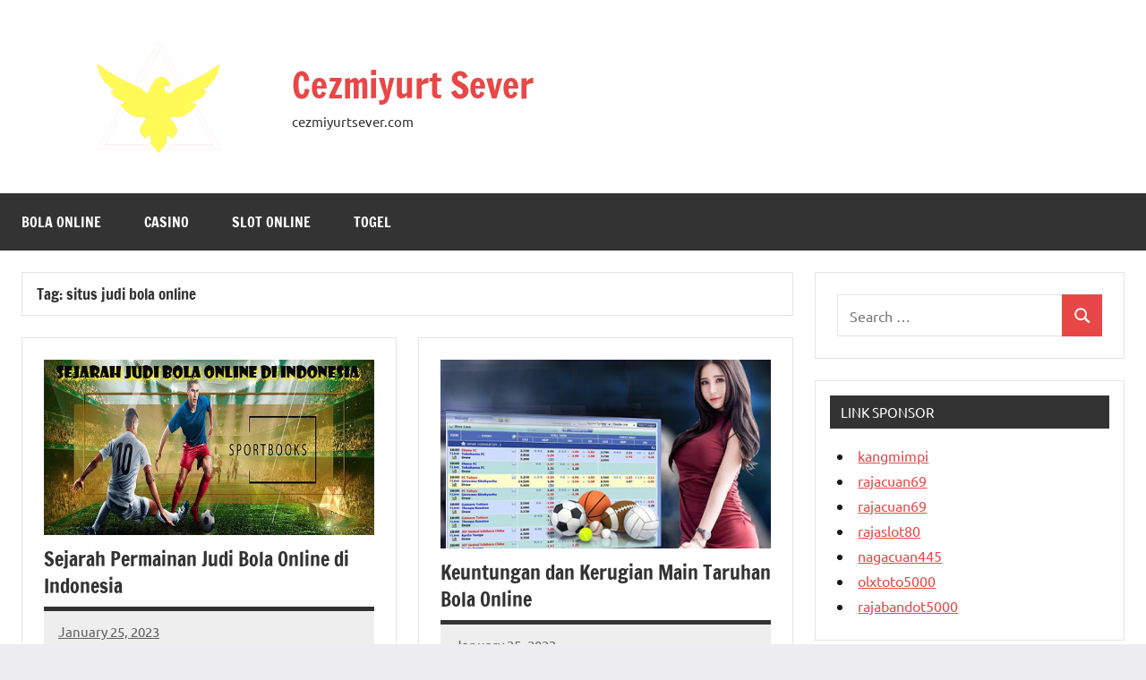

--- FILE ---
content_type: text/html; charset=UTF-8
request_url: https://www.cezmiyurtsever.com/tag/situs-judi-bola-online/
body_size: 11985
content:
<!DOCTYPE html>
<html lang="en-US">

<head>
<meta charset="UTF-8">
<meta name="viewport" content="width=device-width, initial-scale=1">
<link rel="profile" href="https://gmpg.org/xfn/11">

<meta name='robots' content='index, follow, max-image-preview:large, max-snippet:-1, max-video-preview:-1' />

	<!-- This site is optimized with the Yoast SEO plugin v26.6 - https://yoast.com/wordpress/plugins/seo/ -->
	<title>situs judi bola online Archives - Cezmiyurt Sever</title>
	<link rel="canonical" href="https://www.cezmiyurtsever.com/tag/situs-judi-bola-online/" />
	<meta property="og:locale" content="en_US" />
	<meta property="og:type" content="article" />
	<meta property="og:title" content="situs judi bola online Archives - Cezmiyurt Sever" />
	<meta property="og:url" content="https://www.cezmiyurtsever.com/tag/situs-judi-bola-online/" />
	<meta property="og:site_name" content="Cezmiyurt Sever" />
	<meta name="twitter:card" content="summary_large_image" />
	<script type="application/ld+json" class="yoast-schema-graph">{"@context":"https://schema.org","@graph":[{"@type":"CollectionPage","@id":"https://www.cezmiyurtsever.com/tag/situs-judi-bola-online/","url":"https://www.cezmiyurtsever.com/tag/situs-judi-bola-online/","name":"situs judi bola online Archives - Cezmiyurt Sever","isPartOf":{"@id":"https://www.cezmiyurtsever.com/#website"},"primaryImageOfPage":{"@id":"https://www.cezmiyurtsever.com/tag/situs-judi-bola-online/#primaryimage"},"image":{"@id":"https://www.cezmiyurtsever.com/tag/situs-judi-bola-online/#primaryimage"},"thumbnailUrl":"https://www.cezmiyurtsever.com/wp-content/uploads/2023/01/6ecc5f400574a232ee5ad9aa56b54e39.jpg","breadcrumb":{"@id":"https://www.cezmiyurtsever.com/tag/situs-judi-bola-online/#breadcrumb"},"inLanguage":"en-US"},{"@type":"ImageObject","inLanguage":"en-US","@id":"https://www.cezmiyurtsever.com/tag/situs-judi-bola-online/#primaryimage","url":"https://www.cezmiyurtsever.com/wp-content/uploads/2023/01/6ecc5f400574a232ee5ad9aa56b54e39.jpg","contentUrl":"https://www.cezmiyurtsever.com/wp-content/uploads/2023/01/6ecc5f400574a232ee5ad9aa56b54e39.jpg","width":640,"height":340,"caption":"judi bola online"},{"@type":"BreadcrumbList","@id":"https://www.cezmiyurtsever.com/tag/situs-judi-bola-online/#breadcrumb","itemListElement":[{"@type":"ListItem","position":1,"name":"Home","item":"https://www.cezmiyurtsever.com/"},{"@type":"ListItem","position":2,"name":"situs judi bola online"}]},{"@type":"WebSite","@id":"https://www.cezmiyurtsever.com/#website","url":"https://www.cezmiyurtsever.com/","name":"Cezmiyurt Sever","description":"cezmiyurtsever.com","publisher":{"@id":"https://www.cezmiyurtsever.com/#organization"},"potentialAction":[{"@type":"SearchAction","target":{"@type":"EntryPoint","urlTemplate":"https://www.cezmiyurtsever.com/?s={search_term_string}"},"query-input":{"@type":"PropertyValueSpecification","valueRequired":true,"valueName":"search_term_string"}}],"inLanguage":"en-US"},{"@type":"Organization","@id":"https://www.cezmiyurtsever.com/#organization","name":"Cezmiyurt Sever","url":"https://www.cezmiyurtsever.com/","logo":{"@type":"ImageObject","inLanguage":"en-US","@id":"https://www.cezmiyurtsever.com/#/schema/logo/image/","url":"https://www.cezmiyurtsever.com/wp-content/uploads/2023/07/cropped-capaninna.png","contentUrl":"https://www.cezmiyurtsever.com/wp-content/uploads/2023/07/cropped-capaninna.png","width":516,"height":271,"caption":"Cezmiyurt Sever"},"image":{"@id":"https://www.cezmiyurtsever.com/#/schema/logo/image/"}}]}</script>
	<!-- / Yoast SEO plugin. -->


<link rel="alternate" type="application/rss+xml" title="Cezmiyurt Sever &raquo; Feed" href="https://www.cezmiyurtsever.com/feed/" />
<link rel="alternate" type="application/rss+xml" title="Cezmiyurt Sever &raquo; Comments Feed" href="https://www.cezmiyurtsever.com/comments/feed/" />
<link rel="alternate" type="application/rss+xml" title="Cezmiyurt Sever &raquo; situs judi bola online Tag Feed" href="https://www.cezmiyurtsever.com/tag/situs-judi-bola-online/feed/" />
<style id='wp-img-auto-sizes-contain-inline-css' type='text/css'>
img:is([sizes=auto i],[sizes^="auto," i]){contain-intrinsic-size:3000px 1500px}
/*# sourceURL=wp-img-auto-sizes-contain-inline-css */
</style>
<link rel='stylesheet' id='dynamico-theme-fonts-css' href='https://www.cezmiyurtsever.com/wp-content/fonts/38c0bf1c432e7a4b953d08d078bc6bab.css?ver=20201110' type='text/css' media='all' />
<style id='wp-emoji-styles-inline-css' type='text/css'>

	img.wp-smiley, img.emoji {
		display: inline !important;
		border: none !important;
		box-shadow: none !important;
		height: 1em !important;
		width: 1em !important;
		margin: 0 0.07em !important;
		vertical-align: -0.1em !important;
		background: none !important;
		padding: 0 !important;
	}
/*# sourceURL=wp-emoji-styles-inline-css */
</style>
<style id='wp-block-library-inline-css' type='text/css'>
:root{--wp-block-synced-color:#7a00df;--wp-block-synced-color--rgb:122,0,223;--wp-bound-block-color:var(--wp-block-synced-color);--wp-editor-canvas-background:#ddd;--wp-admin-theme-color:#007cba;--wp-admin-theme-color--rgb:0,124,186;--wp-admin-theme-color-darker-10:#006ba1;--wp-admin-theme-color-darker-10--rgb:0,107,160.5;--wp-admin-theme-color-darker-20:#005a87;--wp-admin-theme-color-darker-20--rgb:0,90,135;--wp-admin-border-width-focus:2px}@media (min-resolution:192dpi){:root{--wp-admin-border-width-focus:1.5px}}.wp-element-button{cursor:pointer}:root .has-very-light-gray-background-color{background-color:#eee}:root .has-very-dark-gray-background-color{background-color:#313131}:root .has-very-light-gray-color{color:#eee}:root .has-very-dark-gray-color{color:#313131}:root .has-vivid-green-cyan-to-vivid-cyan-blue-gradient-background{background:linear-gradient(135deg,#00d084,#0693e3)}:root .has-purple-crush-gradient-background{background:linear-gradient(135deg,#34e2e4,#4721fb 50%,#ab1dfe)}:root .has-hazy-dawn-gradient-background{background:linear-gradient(135deg,#faaca8,#dad0ec)}:root .has-subdued-olive-gradient-background{background:linear-gradient(135deg,#fafae1,#67a671)}:root .has-atomic-cream-gradient-background{background:linear-gradient(135deg,#fdd79a,#004a59)}:root .has-nightshade-gradient-background{background:linear-gradient(135deg,#330968,#31cdcf)}:root .has-midnight-gradient-background{background:linear-gradient(135deg,#020381,#2874fc)}:root{--wp--preset--font-size--normal:16px;--wp--preset--font-size--huge:42px}.has-regular-font-size{font-size:1em}.has-larger-font-size{font-size:2.625em}.has-normal-font-size{font-size:var(--wp--preset--font-size--normal)}.has-huge-font-size{font-size:var(--wp--preset--font-size--huge)}.has-text-align-center{text-align:center}.has-text-align-left{text-align:left}.has-text-align-right{text-align:right}.has-fit-text{white-space:nowrap!important}#end-resizable-editor-section{display:none}.aligncenter{clear:both}.items-justified-left{justify-content:flex-start}.items-justified-center{justify-content:center}.items-justified-right{justify-content:flex-end}.items-justified-space-between{justify-content:space-between}.screen-reader-text{border:0;clip-path:inset(50%);height:1px;margin:-1px;overflow:hidden;padding:0;position:absolute;width:1px;word-wrap:normal!important}.screen-reader-text:focus{background-color:#ddd;clip-path:none;color:#444;display:block;font-size:1em;height:auto;left:5px;line-height:normal;padding:15px 23px 14px;text-decoration:none;top:5px;width:auto;z-index:100000}html :where(.has-border-color){border-style:solid}html :where([style*=border-top-color]){border-top-style:solid}html :where([style*=border-right-color]){border-right-style:solid}html :where([style*=border-bottom-color]){border-bottom-style:solid}html :where([style*=border-left-color]){border-left-style:solid}html :where([style*=border-width]){border-style:solid}html :where([style*=border-top-width]){border-top-style:solid}html :where([style*=border-right-width]){border-right-style:solid}html :where([style*=border-bottom-width]){border-bottom-style:solid}html :where([style*=border-left-width]){border-left-style:solid}html :where(img[class*=wp-image-]){height:auto;max-width:100%}:where(figure){margin:0 0 1em}html :where(.is-position-sticky){--wp-admin--admin-bar--position-offset:var(--wp-admin--admin-bar--height,0px)}@media screen and (max-width:600px){html :where(.is-position-sticky){--wp-admin--admin-bar--position-offset:0px}}

/*# sourceURL=wp-block-library-inline-css */
</style><style id='global-styles-inline-css' type='text/css'>
:root{--wp--preset--aspect-ratio--square: 1;--wp--preset--aspect-ratio--4-3: 4/3;--wp--preset--aspect-ratio--3-4: 3/4;--wp--preset--aspect-ratio--3-2: 3/2;--wp--preset--aspect-ratio--2-3: 2/3;--wp--preset--aspect-ratio--16-9: 16/9;--wp--preset--aspect-ratio--9-16: 9/16;--wp--preset--color--black: #000000;--wp--preset--color--cyan-bluish-gray: #abb8c3;--wp--preset--color--white: #ffffff;--wp--preset--color--pale-pink: #f78da7;--wp--preset--color--vivid-red: #cf2e2e;--wp--preset--color--luminous-vivid-orange: #ff6900;--wp--preset--color--luminous-vivid-amber: #fcb900;--wp--preset--color--light-green-cyan: #7bdcb5;--wp--preset--color--vivid-green-cyan: #00d084;--wp--preset--color--pale-cyan-blue: #8ed1fc;--wp--preset--color--vivid-cyan-blue: #0693e3;--wp--preset--color--vivid-purple: #9b51e0;--wp--preset--color--primary: #e84747;--wp--preset--color--secondary: #cb3e3e;--wp--preset--color--tertiary: #ae3535;--wp--preset--color--contrast: #4747e8;--wp--preset--color--accent: #47e897;--wp--preset--color--highlight: #e8e847;--wp--preset--color--light-gray: #eeeeee;--wp--preset--color--gray: #777777;--wp--preset--color--dark-gray: #333333;--wp--preset--gradient--vivid-cyan-blue-to-vivid-purple: linear-gradient(135deg,rgb(6,147,227) 0%,rgb(155,81,224) 100%);--wp--preset--gradient--light-green-cyan-to-vivid-green-cyan: linear-gradient(135deg,rgb(122,220,180) 0%,rgb(0,208,130) 100%);--wp--preset--gradient--luminous-vivid-amber-to-luminous-vivid-orange: linear-gradient(135deg,rgb(252,185,0) 0%,rgb(255,105,0) 100%);--wp--preset--gradient--luminous-vivid-orange-to-vivid-red: linear-gradient(135deg,rgb(255,105,0) 0%,rgb(207,46,46) 100%);--wp--preset--gradient--very-light-gray-to-cyan-bluish-gray: linear-gradient(135deg,rgb(238,238,238) 0%,rgb(169,184,195) 100%);--wp--preset--gradient--cool-to-warm-spectrum: linear-gradient(135deg,rgb(74,234,220) 0%,rgb(151,120,209) 20%,rgb(207,42,186) 40%,rgb(238,44,130) 60%,rgb(251,105,98) 80%,rgb(254,248,76) 100%);--wp--preset--gradient--blush-light-purple: linear-gradient(135deg,rgb(255,206,236) 0%,rgb(152,150,240) 100%);--wp--preset--gradient--blush-bordeaux: linear-gradient(135deg,rgb(254,205,165) 0%,rgb(254,45,45) 50%,rgb(107,0,62) 100%);--wp--preset--gradient--luminous-dusk: linear-gradient(135deg,rgb(255,203,112) 0%,rgb(199,81,192) 50%,rgb(65,88,208) 100%);--wp--preset--gradient--pale-ocean: linear-gradient(135deg,rgb(255,245,203) 0%,rgb(182,227,212) 50%,rgb(51,167,181) 100%);--wp--preset--gradient--electric-grass: linear-gradient(135deg,rgb(202,248,128) 0%,rgb(113,206,126) 100%);--wp--preset--gradient--midnight: linear-gradient(135deg,rgb(2,3,129) 0%,rgb(40,116,252) 100%);--wp--preset--font-size--small: 13px;--wp--preset--font-size--medium: 20px;--wp--preset--font-size--large: 36px;--wp--preset--font-size--x-large: 42px;--wp--preset--font-size--extra-large: 48px;--wp--preset--font-size--huge: 64px;--wp--preset--spacing--20: 0.44rem;--wp--preset--spacing--30: 0.67rem;--wp--preset--spacing--40: 1rem;--wp--preset--spacing--50: 1.5rem;--wp--preset--spacing--60: 2.25rem;--wp--preset--spacing--70: 3.38rem;--wp--preset--spacing--80: 5.06rem;--wp--preset--shadow--natural: 6px 6px 9px rgba(0, 0, 0, 0.2);--wp--preset--shadow--deep: 12px 12px 50px rgba(0, 0, 0, 0.4);--wp--preset--shadow--sharp: 6px 6px 0px rgba(0, 0, 0, 0.2);--wp--preset--shadow--outlined: 6px 6px 0px -3px rgb(255, 255, 255), 6px 6px rgb(0, 0, 0);--wp--preset--shadow--crisp: 6px 6px 0px rgb(0, 0, 0);}:root { --wp--style--global--content-size: 900px;--wp--style--global--wide-size: 1100px; }:where(body) { margin: 0; }.wp-site-blocks > .alignleft { float: left; margin-right: 2em; }.wp-site-blocks > .alignright { float: right; margin-left: 2em; }.wp-site-blocks > .aligncenter { justify-content: center; margin-left: auto; margin-right: auto; }:where(.is-layout-flex){gap: 0.5em;}:where(.is-layout-grid){gap: 0.5em;}.is-layout-flow > .alignleft{float: left;margin-inline-start: 0;margin-inline-end: 2em;}.is-layout-flow > .alignright{float: right;margin-inline-start: 2em;margin-inline-end: 0;}.is-layout-flow > .aligncenter{margin-left: auto !important;margin-right: auto !important;}.is-layout-constrained > .alignleft{float: left;margin-inline-start: 0;margin-inline-end: 2em;}.is-layout-constrained > .alignright{float: right;margin-inline-start: 2em;margin-inline-end: 0;}.is-layout-constrained > .aligncenter{margin-left: auto !important;margin-right: auto !important;}.is-layout-constrained > :where(:not(.alignleft):not(.alignright):not(.alignfull)){max-width: var(--wp--style--global--content-size);margin-left: auto !important;margin-right: auto !important;}.is-layout-constrained > .alignwide{max-width: var(--wp--style--global--wide-size);}body .is-layout-flex{display: flex;}.is-layout-flex{flex-wrap: wrap;align-items: center;}.is-layout-flex > :is(*, div){margin: 0;}body .is-layout-grid{display: grid;}.is-layout-grid > :is(*, div){margin: 0;}body{padding-top: 0px;padding-right: 0px;padding-bottom: 0px;padding-left: 0px;}a:where(:not(.wp-element-button)){text-decoration: underline;}:root :where(.wp-element-button, .wp-block-button__link){background-color: #32373c;border-width: 0;color: #fff;font-family: inherit;font-size: inherit;font-style: inherit;font-weight: inherit;letter-spacing: inherit;line-height: inherit;padding-top: calc(0.667em + 2px);padding-right: calc(1.333em + 2px);padding-bottom: calc(0.667em + 2px);padding-left: calc(1.333em + 2px);text-decoration: none;text-transform: inherit;}.has-black-color{color: var(--wp--preset--color--black) !important;}.has-cyan-bluish-gray-color{color: var(--wp--preset--color--cyan-bluish-gray) !important;}.has-white-color{color: var(--wp--preset--color--white) !important;}.has-pale-pink-color{color: var(--wp--preset--color--pale-pink) !important;}.has-vivid-red-color{color: var(--wp--preset--color--vivid-red) !important;}.has-luminous-vivid-orange-color{color: var(--wp--preset--color--luminous-vivid-orange) !important;}.has-luminous-vivid-amber-color{color: var(--wp--preset--color--luminous-vivid-amber) !important;}.has-light-green-cyan-color{color: var(--wp--preset--color--light-green-cyan) !important;}.has-vivid-green-cyan-color{color: var(--wp--preset--color--vivid-green-cyan) !important;}.has-pale-cyan-blue-color{color: var(--wp--preset--color--pale-cyan-blue) !important;}.has-vivid-cyan-blue-color{color: var(--wp--preset--color--vivid-cyan-blue) !important;}.has-vivid-purple-color{color: var(--wp--preset--color--vivid-purple) !important;}.has-primary-color{color: var(--wp--preset--color--primary) !important;}.has-secondary-color{color: var(--wp--preset--color--secondary) !important;}.has-tertiary-color{color: var(--wp--preset--color--tertiary) !important;}.has-contrast-color{color: var(--wp--preset--color--contrast) !important;}.has-accent-color{color: var(--wp--preset--color--accent) !important;}.has-highlight-color{color: var(--wp--preset--color--highlight) !important;}.has-light-gray-color{color: var(--wp--preset--color--light-gray) !important;}.has-gray-color{color: var(--wp--preset--color--gray) !important;}.has-dark-gray-color{color: var(--wp--preset--color--dark-gray) !important;}.has-black-background-color{background-color: var(--wp--preset--color--black) !important;}.has-cyan-bluish-gray-background-color{background-color: var(--wp--preset--color--cyan-bluish-gray) !important;}.has-white-background-color{background-color: var(--wp--preset--color--white) !important;}.has-pale-pink-background-color{background-color: var(--wp--preset--color--pale-pink) !important;}.has-vivid-red-background-color{background-color: var(--wp--preset--color--vivid-red) !important;}.has-luminous-vivid-orange-background-color{background-color: var(--wp--preset--color--luminous-vivid-orange) !important;}.has-luminous-vivid-amber-background-color{background-color: var(--wp--preset--color--luminous-vivid-amber) !important;}.has-light-green-cyan-background-color{background-color: var(--wp--preset--color--light-green-cyan) !important;}.has-vivid-green-cyan-background-color{background-color: var(--wp--preset--color--vivid-green-cyan) !important;}.has-pale-cyan-blue-background-color{background-color: var(--wp--preset--color--pale-cyan-blue) !important;}.has-vivid-cyan-blue-background-color{background-color: var(--wp--preset--color--vivid-cyan-blue) !important;}.has-vivid-purple-background-color{background-color: var(--wp--preset--color--vivid-purple) !important;}.has-primary-background-color{background-color: var(--wp--preset--color--primary) !important;}.has-secondary-background-color{background-color: var(--wp--preset--color--secondary) !important;}.has-tertiary-background-color{background-color: var(--wp--preset--color--tertiary) !important;}.has-contrast-background-color{background-color: var(--wp--preset--color--contrast) !important;}.has-accent-background-color{background-color: var(--wp--preset--color--accent) !important;}.has-highlight-background-color{background-color: var(--wp--preset--color--highlight) !important;}.has-light-gray-background-color{background-color: var(--wp--preset--color--light-gray) !important;}.has-gray-background-color{background-color: var(--wp--preset--color--gray) !important;}.has-dark-gray-background-color{background-color: var(--wp--preset--color--dark-gray) !important;}.has-black-border-color{border-color: var(--wp--preset--color--black) !important;}.has-cyan-bluish-gray-border-color{border-color: var(--wp--preset--color--cyan-bluish-gray) !important;}.has-white-border-color{border-color: var(--wp--preset--color--white) !important;}.has-pale-pink-border-color{border-color: var(--wp--preset--color--pale-pink) !important;}.has-vivid-red-border-color{border-color: var(--wp--preset--color--vivid-red) !important;}.has-luminous-vivid-orange-border-color{border-color: var(--wp--preset--color--luminous-vivid-orange) !important;}.has-luminous-vivid-amber-border-color{border-color: var(--wp--preset--color--luminous-vivid-amber) !important;}.has-light-green-cyan-border-color{border-color: var(--wp--preset--color--light-green-cyan) !important;}.has-vivid-green-cyan-border-color{border-color: var(--wp--preset--color--vivid-green-cyan) !important;}.has-pale-cyan-blue-border-color{border-color: var(--wp--preset--color--pale-cyan-blue) !important;}.has-vivid-cyan-blue-border-color{border-color: var(--wp--preset--color--vivid-cyan-blue) !important;}.has-vivid-purple-border-color{border-color: var(--wp--preset--color--vivid-purple) !important;}.has-primary-border-color{border-color: var(--wp--preset--color--primary) !important;}.has-secondary-border-color{border-color: var(--wp--preset--color--secondary) !important;}.has-tertiary-border-color{border-color: var(--wp--preset--color--tertiary) !important;}.has-contrast-border-color{border-color: var(--wp--preset--color--contrast) !important;}.has-accent-border-color{border-color: var(--wp--preset--color--accent) !important;}.has-highlight-border-color{border-color: var(--wp--preset--color--highlight) !important;}.has-light-gray-border-color{border-color: var(--wp--preset--color--light-gray) !important;}.has-gray-border-color{border-color: var(--wp--preset--color--gray) !important;}.has-dark-gray-border-color{border-color: var(--wp--preset--color--dark-gray) !important;}.has-vivid-cyan-blue-to-vivid-purple-gradient-background{background: var(--wp--preset--gradient--vivid-cyan-blue-to-vivid-purple) !important;}.has-light-green-cyan-to-vivid-green-cyan-gradient-background{background: var(--wp--preset--gradient--light-green-cyan-to-vivid-green-cyan) !important;}.has-luminous-vivid-amber-to-luminous-vivid-orange-gradient-background{background: var(--wp--preset--gradient--luminous-vivid-amber-to-luminous-vivid-orange) !important;}.has-luminous-vivid-orange-to-vivid-red-gradient-background{background: var(--wp--preset--gradient--luminous-vivid-orange-to-vivid-red) !important;}.has-very-light-gray-to-cyan-bluish-gray-gradient-background{background: var(--wp--preset--gradient--very-light-gray-to-cyan-bluish-gray) !important;}.has-cool-to-warm-spectrum-gradient-background{background: var(--wp--preset--gradient--cool-to-warm-spectrum) !important;}.has-blush-light-purple-gradient-background{background: var(--wp--preset--gradient--blush-light-purple) !important;}.has-blush-bordeaux-gradient-background{background: var(--wp--preset--gradient--blush-bordeaux) !important;}.has-luminous-dusk-gradient-background{background: var(--wp--preset--gradient--luminous-dusk) !important;}.has-pale-ocean-gradient-background{background: var(--wp--preset--gradient--pale-ocean) !important;}.has-electric-grass-gradient-background{background: var(--wp--preset--gradient--electric-grass) !important;}.has-midnight-gradient-background{background: var(--wp--preset--gradient--midnight) !important;}.has-small-font-size{font-size: var(--wp--preset--font-size--small) !important;}.has-medium-font-size{font-size: var(--wp--preset--font-size--medium) !important;}.has-large-font-size{font-size: var(--wp--preset--font-size--large) !important;}.has-x-large-font-size{font-size: var(--wp--preset--font-size--x-large) !important;}.has-extra-large-font-size{font-size: var(--wp--preset--font-size--extra-large) !important;}.has-huge-font-size{font-size: var(--wp--preset--font-size--huge) !important;}
/*# sourceURL=global-styles-inline-css */
</style>

<link rel='stylesheet' id='dashicons-css' href='https://www.cezmiyurtsever.com/wp-includes/css/dashicons.min.css?ver=6.9' type='text/css' media='all' />
<link rel='stylesheet' id='admin-bar-css' href='https://www.cezmiyurtsever.com/wp-includes/css/admin-bar.min.css?ver=6.9' type='text/css' media='all' />
<style id='admin-bar-inline-css' type='text/css'>

    /* Hide CanvasJS credits for P404 charts specifically */
    #p404RedirectChart .canvasjs-chart-credit {
        display: none !important;
    }
    
    #p404RedirectChart canvas {
        border-radius: 6px;
    }

    .p404-redirect-adminbar-weekly-title {
        font-weight: bold;
        font-size: 14px;
        color: #fff;
        margin-bottom: 6px;
    }

    #wpadminbar #wp-admin-bar-p404_free_top_button .ab-icon:before {
        content: "\f103";
        color: #dc3545;
        top: 3px;
    }
    
    #wp-admin-bar-p404_free_top_button .ab-item {
        min-width: 80px !important;
        padding: 0px !important;
    }
    
    /* Ensure proper positioning and z-index for P404 dropdown */
    .p404-redirect-adminbar-dropdown-wrap { 
        min-width: 0; 
        padding: 0;
        position: static !important;
    }
    
    #wpadminbar #wp-admin-bar-p404_free_top_button_dropdown {
        position: static !important;
    }
    
    #wpadminbar #wp-admin-bar-p404_free_top_button_dropdown .ab-item {
        padding: 0 !important;
        margin: 0 !important;
    }
    
    .p404-redirect-dropdown-container {
        min-width: 340px;
        padding: 18px 18px 12px 18px;
        background: #23282d !important;
        color: #fff;
        border-radius: 12px;
        box-shadow: 0 8px 32px rgba(0,0,0,0.25);
        margin-top: 10px;
        position: relative !important;
        z-index: 999999 !important;
        display: block !important;
        border: 1px solid #444;
    }
    
    /* Ensure P404 dropdown appears on hover */
    #wpadminbar #wp-admin-bar-p404_free_top_button .p404-redirect-dropdown-container { 
        display: none !important;
    }
    
    #wpadminbar #wp-admin-bar-p404_free_top_button:hover .p404-redirect-dropdown-container { 
        display: block !important;
    }
    
    #wpadminbar #wp-admin-bar-p404_free_top_button:hover #wp-admin-bar-p404_free_top_button_dropdown .p404-redirect-dropdown-container {
        display: block !important;
    }
    
    .p404-redirect-card {
        background: #2c3338;
        border-radius: 8px;
        padding: 18px 18px 12px 18px;
        box-shadow: 0 2px 8px rgba(0,0,0,0.07);
        display: flex;
        flex-direction: column;
        align-items: flex-start;
        border: 1px solid #444;
    }
    
    .p404-redirect-btn {
        display: inline-block;
        background: #dc3545;
        color: #fff !important;
        font-weight: bold;
        padding: 5px 22px;
        border-radius: 8px;
        text-decoration: none;
        font-size: 17px;
        transition: background 0.2s, box-shadow 0.2s;
        margin-top: 8px;
        box-shadow: 0 2px 8px rgba(220,53,69,0.15);
        text-align: center;
        line-height: 1.6;
    }
    
    .p404-redirect-btn:hover {
        background: #c82333;
        color: #fff !important;
        box-shadow: 0 4px 16px rgba(220,53,69,0.25);
    }
    
    /* Prevent conflicts with other admin bar dropdowns */
    #wpadminbar .ab-top-menu > li:hover > .ab-item,
    #wpadminbar .ab-top-menu > li.hover > .ab-item {
        z-index: auto;
    }
    
    #wpadminbar #wp-admin-bar-p404_free_top_button:hover > .ab-item {
        z-index: 999998 !important;
    }
    
/*# sourceURL=admin-bar-inline-css */
</style>
<link rel='stylesheet' id='contact-form-7-css' href='https://www.cezmiyurtsever.com/wp-content/plugins/contact-form-7/includes/css/styles.css?ver=6.1.4' type='text/css' media='all' />
<link rel='stylesheet' id='PageBuilderSandwich-css' href='https://www.cezmiyurtsever.com/wp-content/plugins/page-builder-sandwich/page_builder_sandwich/css/style.min.css?ver=5.1.0' type='text/css' media='all' />
<link rel='stylesheet' id='widgetopts-styles-css' href='https://www.cezmiyurtsever.com/wp-content/plugins/widget-options/assets/css/widget-options.css?ver=4.1.3' type='text/css' media='all' />
<link rel='stylesheet' id='atw-posts-style-sheet-css' href='https://www.cezmiyurtsever.com/wp-content/plugins/show-posts/atw-posts-style.min.css?ver=1.8.1' type='text/css' media='all' />
<link rel='stylesheet' id='dynamico-stylesheet-css' href='https://www.cezmiyurtsever.com/wp-content/themes/dynamico/style.css?ver=1.1.3' type='text/css' media='all' />
<style id='dynamico-stylesheet-inline-css' type='text/css'>
.site-logo .custom-logo { width: 258px; }
/*# sourceURL=dynamico-stylesheet-inline-css */
</style>
<link rel='stylesheet' id='recent-posts-widget-with-thumbnails-public-style-css' href='https://www.cezmiyurtsever.com/wp-content/plugins/recent-posts-widget-with-thumbnails/public.css?ver=7.1.1' type='text/css' media='all' />
<script type="text/javascript" id="PageBuilderSandwich-js-extra">
/* <![CDATA[ */
var pbsFrontendParams = {"theme_name":"dynamico","map_api_key":""};
//# sourceURL=PageBuilderSandwich-js-extra
/* ]]> */
</script>
<script type="text/javascript" src="https://www.cezmiyurtsever.com/wp-content/plugins/page-builder-sandwich/page_builder_sandwich/js/min/frontend-min.js?ver=5.1.0" id="PageBuilderSandwich-js"></script>
<script type="text/javascript" src="https://www.cezmiyurtsever.com/wp-content/themes/dynamico/assets/js/svgxuse.min.js?ver=1.2.6" id="svgxuse-js"></script>
<link rel="https://api.w.org/" href="https://www.cezmiyurtsever.com/wp-json/" /><link rel="alternate" title="JSON" type="application/json" href="https://www.cezmiyurtsever.com/wp-json/wp/v2/tags/70" /><link rel="EditURI" type="application/rsd+xml" title="RSD" href="https://www.cezmiyurtsever.com/xmlrpc.php?rsd" />
<meta name="generator" content="WordPress 6.9" />
<meta name="google-site-verification" content="tMBLdoOnzkv14OIIp4QVhV9przs9b25HnHqIHbss1Pg" /><link rel="icon" href="https://www.cezmiyurtsever.com/wp-content/uploads/2023/07/cropped-cropped-capaninna-32x32.png" sizes="32x32" />
<link rel="icon" href="https://www.cezmiyurtsever.com/wp-content/uploads/2023/07/cropped-cropped-capaninna-192x192.png" sizes="192x192" />
<link rel="apple-touch-icon" href="https://www.cezmiyurtsever.com/wp-content/uploads/2023/07/cropped-cropped-capaninna-180x180.png" />
<meta name="msapplication-TileImage" content="https://www.cezmiyurtsever.com/wp-content/uploads/2023/07/cropped-cropped-capaninna-270x270.png" />
</head>

<body class="archive tag tag-situs-judi-bola-online tag-70 wp-custom-logo wp-embed-responsive wp-theme-dynamico centered-theme-layout has-sidebar blog-layout-two-column-grid author-hidden comments-hidden is-blog-page hfeed">

	
	<div id="page" class="site">
		<a class="skip-link screen-reader-text" href="#content">Skip to content</a>

		
		<header id="masthead" class="site-header" role="banner">

			<div class="header-main">

				
			<div class="site-logo">
				<a href="https://www.cezmiyurtsever.com/" class="custom-logo-link" rel="home"><img width="516" height="271" src="https://www.cezmiyurtsever.com/wp-content/uploads/2023/07/cropped-capaninna.png" class="custom-logo" alt="cezmiyurtsever" decoding="async" fetchpriority="high" srcset="https://www.cezmiyurtsever.com/wp-content/uploads/2023/07/cropped-capaninna.png 516w, https://www.cezmiyurtsever.com/wp-content/uploads/2023/07/cropped-capaninna-300x158.png 300w" sizes="(max-width: 516px) 100vw, 516px" /></a>			</div>

			
				
<div class="site-branding">

	
			<p class="site-title"><a href="https://www.cezmiyurtsever.com/" rel="home">Cezmiyurt Sever</a></p>

			
			<p class="site-description">cezmiyurtsever.com</p>

			
</div><!-- .site-branding -->

				
			</div><!-- .header-main -->

			

	<div id="main-navigation-wrap" class="primary-navigation-wrap">

		
		<button class="primary-menu-toggle menu-toggle" aria-controls="primary-menu" aria-expanded="false" >
			<svg class="icon icon-menu" aria-hidden="true" role="img"> <use xlink:href="https://www.cezmiyurtsever.com/wp-content/themes/dynamico/assets/icons/genericons-neue.svg#menu"></use> </svg><svg class="icon icon-close" aria-hidden="true" role="img"> <use xlink:href="https://www.cezmiyurtsever.com/wp-content/themes/dynamico/assets/icons/genericons-neue.svg#close"></use> </svg>			<span class="menu-toggle-text">Menu</span>
		</button>

		<div class="primary-navigation">

			<nav id="site-navigation" class="main-navigation"  role="navigation" aria-label="Primary Menu">

				<ul id="primary-menu" class="menu"><li id="menu-item-9" class="menu-item menu-item-type-taxonomy menu-item-object-category menu-item-9"><a href="https://www.cezmiyurtsever.com/category/bola-online/">Bola Online</a></li>
<li id="menu-item-10" class="menu-item menu-item-type-taxonomy menu-item-object-category menu-item-10"><a href="https://www.cezmiyurtsever.com/category/casino/">Casino</a></li>
<li id="menu-item-11" class="menu-item menu-item-type-taxonomy menu-item-object-category menu-item-11"><a href="https://www.cezmiyurtsever.com/category/slot-online/">Slot Online</a></li>
<li id="menu-item-12" class="menu-item menu-item-type-taxonomy menu-item-object-category menu-item-12"><a href="https://www.cezmiyurtsever.com/category/togel/">Togel</a></li>
</ul>			</nav><!-- #site-navigation -->

		</div><!-- .primary-navigation -->

	</div>



		</header><!-- #masthead -->

		
		
		
		<div id="content" class="site-content">

			<main id="main" class="site-main" role="main">

				
	
		<header class="archive-header entry-header">

			<h1 class="archive-title entry-title">Tag: <span>situs judi bola online</span></h1>			
		</header><!-- .archive-header -->

		
	<div id="post-wrapper" class="post-wrapper">

	
<div class="post-column">

	<article id="post-71" class="post-71 post type-post status-publish format-standard has-post-thumbnail hentry category-bola-online tag-agen-judi-bola tag-agen-judi-bola-online tag-agen-judi-bola-online-terpercaya tag-agen-judi-bola-sbobet tag-agen-judi-bola-terbaik tag-agen-judi-bola-terpercaya tag-agen-sportsbook tag-bandar-judi-bola tag-bandar-judi-bola-online tag-bola-online tag-cara-bermain-judi-bola tag-cara-bermain-judi-bola-online tag-cara-judi-bola tag-cara-menang-judi-bola tag-daftar-agen-judi-bola-resmi tag-daftar-judi-bola tag-daftar-situs-judi-bola-resmi tag-daftar-situs-judi-bola-terpercaya tag-judi-bola tag-judi-bola-deposit-10rb tag-judi-bola-indonesia tag-judi-bola-online tag-judi-bola-sbobet tag-judi-bola-terpercaya tag-judi-online-bola tag-judi-sportsbook tag-kumpulan-situs-judi-bola-terpercaya tag-link-judi-bola tag-situs-bola-online tag-situs-judi-bola tag-situs-judi-bola-online tag-situs-judi-bola-online-terbaik tag-situs-judi-bola-resmi tag-situs-judi-bola-resmi-dan-terpercaya tag-situs-judi-bola-terbaik tag-situs-judi-bola-terbesar tag-situs-judi-bola-terpercaya tag-sportsbook tag-website-judi-bola tag-website-judi-bola-terpercaya">

		
			<figure class="post-image post-image-archives">
				<a class="wp-post-image-link" href="https://www.cezmiyurtsever.com/sejarah-judi-bola-online-di-indonesia/" aria-hidden="true" tabindex="-1">
					<img width="640" height="340" src="https://www.cezmiyurtsever.com/wp-content/uploads/2023/01/6ecc5f400574a232ee5ad9aa56b54e39.jpg" class="attachment-dynamico-ultra-wide size-dynamico-ultra-wide wp-post-image" alt="judi bola online" decoding="async" srcset="https://www.cezmiyurtsever.com/wp-content/uploads/2023/01/6ecc5f400574a232ee5ad9aa56b54e39.jpg 640w, https://www.cezmiyurtsever.com/wp-content/uploads/2023/01/6ecc5f400574a232ee5ad9aa56b54e39-300x159.jpg 300w" sizes="(max-width: 640px) 100vw, 640px" />				</a>
							</figure>

			
		<header class="post-header entry-header">

			<h2 class="post-title entry-title"><a href="https://www.cezmiyurtsever.com/sejarah-judi-bola-online-di-indonesia/" rel="bookmark">Sejarah Permainan Judi Bola Online di Indonesia</a></h2>
			<div class="entry-meta"><span class="posted-on"><a href="https://www.cezmiyurtsever.com/sejarah-judi-bola-online-di-indonesia/" rel="bookmark"><time class="entry-date published" datetime="2023-01-25T04:05:43+00:00">January 25, 2023</time><time class="updated" datetime="2023-07-13T08:35:26+00:00">July 13, 2023</time></a></span><span class="posted-by"> <span class="author vcard"><a class="url fn n" href="https://www.cezmiyurtsever.com/author/josephtaylor/" title="View all posts by Joseph Taylor" rel="author">Joseph Taylor</a></span></span></div>
		</header><!-- .entry-header -->

		
<div class="entry-content entry-excerpt">

	<p>Judi bola online memang sering dinikmati oleh banyak orang yang melihat bahwa judi bisa menghasilkan keuntungan yang sangat besar. Pemasangan taruhan judi ini saat ini [&#8230;]</p>
	
			<a href="https://www.cezmiyurtsever.com/sejarah-judi-bola-online-di-indonesia/" class="more-link">Read more</a>

			
</div><!-- .entry-content -->

		<div class="entry-categories"> <ul class="post-categories">
	<li><a href="https://www.cezmiyurtsever.com/category/bola-online/" rel="category tag">Bola Online</a></li></ul></div>
	</article>

</div>

<div class="post-column">

	<article id="post-68" class="post-68 post type-post status-publish format-standard has-post-thumbnail hentry category-bola-online tag-agen-judi-bola tag-agen-judi-bola-online tag-agen-judi-bola-online-terpercaya tag-agen-judi-bola-sbobet tag-agen-judi-bola-terbaik tag-agen-judi-bola-terpercaya tag-agen-sportsbook tag-bandar-judi-bola tag-bandar-judi-bola-online tag-bola-online tag-cara-bermain-judi-bola tag-cara-bermain-judi-bola-online tag-cara-judi-bola tag-cara-menang-judi-bola tag-daftar-agen-judi-bola-resmi tag-daftar-judi-bola tag-daftar-situs-judi-bola-resmi tag-daftar-situs-judi-bola-terpercaya tag-judi-bola tag-judi-bola-deposit-10rb tag-judi-bola-indonesia tag-judi-bola-online tag-judi-bola-sbobet tag-judi-bola-terpercaya tag-judi-online-bola tag-judi-sportsbook tag-kumpulan-situs-judi-bola-terpercaya tag-link-judi-bola tag-situs-bola-online tag-situs-judi-bola tag-situs-judi-bola-online tag-situs-judi-bola-online-terbaik tag-situs-judi-bola-resmi tag-situs-judi-bola-resmi-dan-terpercaya tag-situs-judi-bola-terbaik tag-situs-judi-bola-terbesar tag-situs-judi-bola-terpercaya tag-sportsbook tag-website-judi-bola tag-website-judi-bola-terpercaya">

		
			<figure class="post-image post-image-archives">
				<a class="wp-post-image-link" href="https://www.cezmiyurtsever.com/keuntungan-dan-kerugian-main-taruhan-bola/" aria-hidden="true" tabindex="-1">
					<img width="650" height="371" src="https://www.cezmiyurtsever.com/wp-content/uploads/2023/01/Bola-Sbobet-Panduan-Pemula.jpg" class="attachment-dynamico-ultra-wide size-dynamico-ultra-wide wp-post-image" alt="taruhan bola" decoding="async" srcset="https://www.cezmiyurtsever.com/wp-content/uploads/2023/01/Bola-Sbobet-Panduan-Pemula.jpg 650w, https://www.cezmiyurtsever.com/wp-content/uploads/2023/01/Bola-Sbobet-Panduan-Pemula-300x171.jpg 300w" sizes="(max-width: 650px) 100vw, 650px" />				</a>
							</figure>

			
		<header class="post-header entry-header">

			<h2 class="post-title entry-title"><a href="https://www.cezmiyurtsever.com/keuntungan-dan-kerugian-main-taruhan-bola/" rel="bookmark">Keuntungan dan Kerugian Main Taruhan Bola Online</a></h2>
			<div class="entry-meta"><span class="posted-on"><a href="https://www.cezmiyurtsever.com/keuntungan-dan-kerugian-main-taruhan-bola/" rel="bookmark"><time class="entry-date published" datetime="2023-01-25T03:51:59+00:00">January 25, 2023</time><time class="updated" datetime="2023-07-13T08:51:11+00:00">July 13, 2023</time></a></span><span class="posted-by"> <span class="author vcard"><a class="url fn n" href="https://www.cezmiyurtsever.com/author/josephtaylor/" title="View all posts by Joseph Taylor" rel="author">Joseph Taylor</a></span></span></div>
		</header><!-- .entry-header -->

		
<div class="entry-content entry-excerpt">

	<p>Berbicara mengenai permainan judi online tentunya anda sependapat dengan kami bahwa taruhan bola online merupakan salah satu permainan judi yang paling populer dan diminati hingga [&#8230;]</p>
	
			<a href="https://www.cezmiyurtsever.com/keuntungan-dan-kerugian-main-taruhan-bola/" class="more-link">Read more</a>

			
</div><!-- .entry-content -->

		<div class="entry-categories"> <ul class="post-categories">
	<li><a href="https://www.cezmiyurtsever.com/category/bola-online/" rel="category tag">Bola Online</a></li></ul></div>
	</article>

</div>

<div class="post-column">

	<article id="post-64" class="post-64 post type-post status-publish format-standard has-post-thumbnail hentry category-bola-online tag-agen-judi-bola tag-agen-judi-bola-online tag-agen-judi-bola-online-terpercaya tag-agen-judi-bola-sbobet tag-agen-judi-bola-terbaik tag-agen-judi-bola-terpercaya tag-agen-sportsbook tag-bandar-judi-bola tag-bandar-judi-bola-online tag-bola-online tag-cara-bermain-judi-bola tag-cara-bermain-judi-bola-online tag-cara-judi-bola tag-cara-menang-judi-bola tag-daftar-agen-judi-bola-resmi tag-daftar-judi-bola tag-daftar-situs-judi-bola-resmi tag-daftar-situs-judi-bola-terpercaya tag-judi-bola tag-judi-bola-deposit-10rb tag-judi-bola-indonesia tag-judi-bola-online tag-judi-bola-sbobet tag-judi-bola-terpercaya tag-judi-online-bola tag-judi-sportsbook tag-kumpulan-situs-judi-bola-terpercaya tag-link-judi-bola tag-situs-bola-online tag-situs-judi-bola tag-situs-judi-bola-online tag-situs-judi-bola-online-terbaik tag-situs-judi-bola-resmi tag-situs-judi-bola-resmi-dan-terpercaya tag-situs-judi-bola-terbaik tag-situs-judi-bola-terbesar tag-situs-judi-bola-terpercaya tag-sportsbook tag-website-judi-bola tag-website-judi-bola-terpercaya">

		
			<figure class="post-image post-image-archives">
				<a class="wp-post-image-link" href="https://www.cezmiyurtsever.com/cara-pasang-taruhan-mix-parlay-mudah-menang/" aria-hidden="true" tabindex="-1">
					<img width="800" height="442" src="https://www.cezmiyurtsever.com/wp-content/uploads/2023/01/Rumus-Cara-Menghitung-Bola-Parlay.jpg" class="attachment-dynamico-ultra-wide size-dynamico-ultra-wide wp-post-image" alt="mix parlay" decoding="async" srcset="https://www.cezmiyurtsever.com/wp-content/uploads/2023/01/Rumus-Cara-Menghitung-Bola-Parlay.jpg 800w, https://www.cezmiyurtsever.com/wp-content/uploads/2023/01/Rumus-Cara-Menghitung-Bola-Parlay-300x166.jpg 300w, https://www.cezmiyurtsever.com/wp-content/uploads/2023/01/Rumus-Cara-Menghitung-Bola-Parlay-768x424.jpg 768w" sizes="(max-width: 800px) 100vw, 800px" />				</a>
							</figure>

			
		<header class="post-header entry-header">

			<h2 class="post-title entry-title"><a href="https://www.cezmiyurtsever.com/cara-pasang-taruhan-mix-parlay-mudah-menang/" rel="bookmark">Cara Pasang Taruhan Mix Parlay Mudah Menang</a></h2>
			<div class="entry-meta"><span class="posted-on"><a href="https://www.cezmiyurtsever.com/cara-pasang-taruhan-mix-parlay-mudah-menang/" rel="bookmark"><time class="entry-date published" datetime="2023-01-24T06:45:29+00:00">January 24, 2023</time><time class="updated" datetime="2023-07-13T08:51:13+00:00">July 13, 2023</time></a></span><span class="posted-by"> <span class="author vcard"><a class="url fn n" href="https://www.cezmiyurtsever.com/author/josephtaylor/" title="View all posts by Joseph Taylor" rel="author">Joseph Taylor</a></span></span></div>
		</header><!-- .entry-header -->

		
<div class="entry-content entry-excerpt">

	<p>Mix Parlay merupakan salah satu aplikasi taruhan bola online terpopuler di Indonesia. Tidak hanya dari Indonesia tetapi berbagai negara seperti Inggris, Prancis, Belanda dan banyak [&#8230;]</p>
	
			<a href="https://www.cezmiyurtsever.com/cara-pasang-taruhan-mix-parlay-mudah-menang/" class="more-link">Read more</a>

			
</div><!-- .entry-content -->

		<div class="entry-categories"> <ul class="post-categories">
	<li><a href="https://www.cezmiyurtsever.com/category/bola-online/" rel="category tag">Bola Online</a></li></ul></div>
	</article>

</div>

<div class="post-column">

	<article id="post-61" class="post-61 post type-post status-publish format-standard has-post-thumbnail hentry category-bola-online tag-agen-judi-bola tag-agen-judi-bola-online tag-agen-judi-bola-online-terpercaya tag-agen-judi-bola-sbobet tag-agen-judi-bola-terbaik tag-agen-judi-bola-terpercaya tag-agen-sportsbook tag-bandar-judi-bola tag-bandar-judi-bola-online tag-bola-online tag-cara-bermain-judi-bola tag-cara-bermain-judi-bola-online tag-cara-judi-bola tag-cara-menang-judi-bola tag-daftar-agen-judi-bola-resmi tag-daftar-judi-bola tag-daftar-situs-judi-bola-resmi tag-daftar-situs-judi-bola-terpercaya tag-judi-bola tag-judi-bola-deposit-10rb tag-judi-bola-indonesia tag-judi-bola-online tag-judi-bola-sbobet tag-judi-bola-terpercaya tag-judi-online-bola tag-judi-sportsbook tag-kumpulan-situs-judi-bola-terpercaya tag-link-judi-bola tag-situs-bola-online tag-situs-judi-bola tag-situs-judi-bola-online tag-situs-judi-bola-online-terbaik tag-situs-judi-bola-resmi tag-situs-judi-bola-resmi-dan-terpercaya tag-situs-judi-bola-terbaik tag-situs-judi-bola-terbesar tag-situs-judi-bola-terpercaya tag-sportsbook tag-website-judi-bola tag-website-judi-bola-terpercaya">

		
			<figure class="post-image post-image-archives">
				<a class="wp-post-image-link" href="https://www.cezmiyurtsever.com/cara-bermain-judi-bola-banyak-keuntungannya/" aria-hidden="true" tabindex="-1">
					<img width="800" height="411" src="https://www.cezmiyurtsever.com/wp-content/uploads/2023/01/sbobet10_k9ytrx.jpg" class="attachment-dynamico-ultra-wide size-dynamico-ultra-wide wp-post-image" alt="bola" decoding="async" loading="lazy" srcset="https://www.cezmiyurtsever.com/wp-content/uploads/2023/01/sbobet10_k9ytrx.jpg 800w, https://www.cezmiyurtsever.com/wp-content/uploads/2023/01/sbobet10_k9ytrx-300x154.jpg 300w, https://www.cezmiyurtsever.com/wp-content/uploads/2023/01/sbobet10_k9ytrx-768x395.jpg 768w" sizes="auto, (max-width: 800px) 100vw, 800px" />				</a>
							</figure>

			
		<header class="post-header entry-header">

			<h2 class="post-title entry-title"><a href="https://www.cezmiyurtsever.com/cara-bermain-judi-bola-banyak-keuntungannya/" rel="bookmark">Cara Bermain Judi Bola Banyak KeuntunganNya</a></h2>
			<div class="entry-meta"><span class="posted-on"><a href="https://www.cezmiyurtsever.com/cara-bermain-judi-bola-banyak-keuntungannya/" rel="bookmark"><time class="entry-date published" datetime="2023-01-24T04:46:05+00:00">January 24, 2023</time><time class="updated" datetime="2023-07-13T08:51:14+00:00">July 13, 2023</time></a></span><span class="posted-by"> <span class="author vcard"><a class="url fn n" href="https://www.cezmiyurtsever.com/author/josephtaylor/" title="View all posts by Joseph Taylor" rel="author">Joseph Taylor</a></span></span></div>
		</header><!-- .entry-header -->

		
<div class="entry-content entry-excerpt">

	<p>Siapapun yang bermain judi bola online pasti ingin menang angka besar saat bermain judi bola. Karena taruhan bola online adalah cara yang paling umum dilakukan [&#8230;]</p>
	
			<a href="https://www.cezmiyurtsever.com/cara-bermain-judi-bola-banyak-keuntungannya/" class="more-link">Read more</a>

			
</div><!-- .entry-content -->

		<div class="entry-categories"> <ul class="post-categories">
	<li><a href="https://www.cezmiyurtsever.com/category/bola-online/" rel="category tag">Bola Online</a></li></ul></div>
	</article>

</div>

<div class="post-column">

	<article id="post-56" class="post-56 post type-post status-publish format-standard has-post-thumbnail hentry category-bola-online tag-agen-judi-bola tag-agen-judi-bola-online tag-agen-judi-bola-online-terpercaya tag-agen-judi-bola-sbobet tag-agen-judi-bola-terbaik tag-agen-judi-bola-terpercaya tag-agen-sportsbook tag-bandar-judi-bola tag-bandar-judi-bola-online tag-bola-online tag-cara-bermain-judi-bola tag-cara-bermain-judi-bola-online tag-cara-judi-bola tag-cara-menang-judi-bola tag-daftar-agen-judi-bola-resmi tag-daftar-judi-bola tag-daftar-situs-judi-bola-resmi tag-daftar-situs-judi-bola-terpercaya tag-judi-bola tag-judi-bola-deposit-10rb tag-judi-bola-indonesia tag-judi-bola-online tag-judi-bola-sbobet tag-judi-bola-terpercaya tag-judi-online-bola tag-judi-sportsbook tag-kumpulan-situs-judi-bola-terpercaya tag-link-judi-bola tag-situs-bola-online tag-situs-judi-bola tag-situs-judi-bola-online tag-situs-judi-bola-online-terbaik tag-situs-judi-bola-resmi tag-situs-judi-bola-resmi-dan-terpercaya tag-situs-judi-bola-terbaik tag-situs-judi-bola-terbesar tag-situs-judi-bola-terpercaya tag-sportsbook tag-website-judi-bola tag-website-judi-bola-terpercaya">

		
			<figure class="post-image post-image-archives">
				<a class="wp-post-image-link" href="https://www.cezmiyurtsever.com/syarat-daftar-akun-judi-bola-cuma-1-menit/" aria-hidden="true" tabindex="-1">
					<img width="640" height="360" src="https://www.cezmiyurtsever.com/wp-content/uploads/2023/01/a1851f_2f832e5c93554529b5af60fcbb980a70_mv2.jpg" class="attachment-dynamico-ultra-wide size-dynamico-ultra-wide wp-post-image" alt="JUDI BOLA" decoding="async" loading="lazy" srcset="https://www.cezmiyurtsever.com/wp-content/uploads/2023/01/a1851f_2f832e5c93554529b5af60fcbb980a70_mv2.jpg 640w, https://www.cezmiyurtsever.com/wp-content/uploads/2023/01/a1851f_2f832e5c93554529b5af60fcbb980a70_mv2-300x169.jpg 300w" sizes="auto, (max-width: 640px) 100vw, 640px" />				</a>
							</figure>

			
		<header class="post-header entry-header">

			<h2 class="post-title entry-title"><a href="https://www.cezmiyurtsever.com/syarat-daftar-akun-judi-bola-cuma-1-menit/" rel="bookmark">Syarat Daftar Akun Judi Bola Cuma 1 Menit</a></h2>
			<div class="entry-meta"><span class="posted-on"><a href="https://www.cezmiyurtsever.com/syarat-daftar-akun-judi-bola-cuma-1-menit/" rel="bookmark"><time class="entry-date published" datetime="2023-01-20T07:31:36+00:00">January 20, 2023</time><time class="updated" datetime="2024-01-29T16:16:04+00:00">January 29, 2024</time></a></span><span class="posted-by"> <span class="author vcard"><a class="url fn n" href="https://www.cezmiyurtsever.com/author/josephtaylor/" title="View all posts by Joseph Taylor" rel="author">Joseph Taylor</a></span></span></div>
		</header><!-- .entry-header -->

		
<div class="entry-content entry-excerpt">

	<p>Cezmiyurtsever &#8211; Mendaftar akun di situs judi bola Jekpot88 dan Amanbola adalah salah satu hal yang sangat penting dan diperlukan. Pemain harus melalui proses pendaftaran [&#8230;]</p>
	
			<a href="https://www.cezmiyurtsever.com/syarat-daftar-akun-judi-bola-cuma-1-menit/" class="more-link">Read more</a>

			
</div><!-- .entry-content -->

		<div class="entry-categories"> <ul class="post-categories">
	<li><a href="https://www.cezmiyurtsever.com/category/bola-online/" rel="category tag">Bola Online</a></li></ul></div>
	</article>

</div>

	</div>

	
		</main><!-- #main -->

		
	<section id="secondary" class="sidebar widget-area" role="complementary">

		<div id="search-2" class="widget widget_search">
<form role="search" method="get" class="search-form" action="https://www.cezmiyurtsever.com/">
	<label>
		<span class="screen-reader-text">Search for:</span>
		<input type="search" class="search-field"
			placeholder="Search &hellip;"
			value="" name="s"
			title="Search for:" />
	</label>
	<button type="submit" class="search-submit">
		<svg class="icon icon-search" aria-hidden="true" role="img"> <use xlink:href="https://www.cezmiyurtsever.com/wp-content/themes/dynamico/assets/icons/genericons-neue.svg#search"></use> </svg>		<span class="screen-reader-text">Search</span>
	</button>
</form>
</div><div id="custom_html-4" class="widget_text widget widget_custom_html"><h3 class="widget-title">LINK SPONSOR</h3><div class="textwidget custom-html-widget"><li>
<a href="https://kangmimpi.net/" target="_blank">kangmimpi</a></li>
<li>
<a href="https://www.pasionfulbo.net/especial-clasicos-de-ascenso/" target="_blank">rajacuan69</a></li>
<li>
<a href="https://www.hiredgunthefilm.com/theater-list/" target="_blank">rajacuan69</a></li>
<li>
<a href="https://bernesepuppiesforsale.net/available-puppies/" target="_blank">rajaslot80</a></li>
<li>
<a href="https://nagacuan445.com/" target="_blank">nagacuan445</a></li>
<li>
<a href="https://olxtoto5000.com/" target="_blank">olxtoto5000</a></li>
<li>
<a href="https://rajabandot5000.com/" target="_blank">rajabandot5000</a></li></div></div><div id="recent-posts-widget-with-thumbnails-2" class="widget recent-posts-widget-with-thumbnails">
<div id="rpwwt-recent-posts-widget-with-thumbnails-2" class="rpwwt-widget">
	<ul>
		<li><a href="https://www.cezmiyurtsever.com/kangmimpi-keseruan-slot-gacor-malam-ini/"><img width="75" height="75" src="https://www.cezmiyurtsever.com/wp-content/uploads/2025/12/slot-gacor-malam-ini-150x150.jpeg" class="attachment-75x75 size-75x75 wp-post-image" alt="slot gacor malam ini main di kangmimpi" decoding="async" loading="lazy" srcset="https://www.cezmiyurtsever.com/wp-content/uploads/2025/12/slot-gacor-malam-ini-150x150.jpeg 150w, https://www.cezmiyurtsever.com/wp-content/uploads/2025/12/slot-gacor-malam-ini-300x300.jpeg 300w, https://www.cezmiyurtsever.com/wp-content/uploads/2025/12/slot-gacor-malam-ini-768x768.jpeg 768w, https://www.cezmiyurtsever.com/wp-content/uploads/2025/12/slot-gacor-malam-ini-900x900.jpeg 900w, https://www.cezmiyurtsever.com/wp-content/uploads/2025/12/slot-gacor-malam-ini.jpeg 1024w" sizes="auto, (max-width: 75px) 100vw, 75px" /><span class="rpwwt-post-title">Gabung Sekarang : Keseruan Slot Gacor Malam Ini di Kangmimpi !</span></a></li>
		<li><a href="https://www.cezmiyurtsever.com/299-2/"><img width="75" height="75" src="https://www.cezmiyurtsever.com/wp-content/uploads/2025/08/49e64d3a-b71d-4d42-a78c-0e8551fd3d37-150x150.png" class="attachment-75x75 size-75x75 wp-post-image" alt="" decoding="async" loading="lazy" srcset="https://www.cezmiyurtsever.com/wp-content/uploads/2025/08/49e64d3a-b71d-4d42-a78c-0e8551fd3d37-150x150.png 150w, https://www.cezmiyurtsever.com/wp-content/uploads/2025/08/49e64d3a-b71d-4d42-a78c-0e8551fd3d37-300x300.png 300w, https://www.cezmiyurtsever.com/wp-content/uploads/2025/08/49e64d3a-b71d-4d42-a78c-0e8551fd3d37-768x768.png 768w, https://www.cezmiyurtsever.com/wp-content/uploads/2025/08/49e64d3a-b71d-4d42-a78c-0e8551fd3d37-900x900.png 900w, https://www.cezmiyurtsever.com/wp-content/uploads/2025/08/49e64d3a-b71d-4d42-a78c-0e8551fd3d37.png 1024w" sizes="auto, (max-width: 75px) 100vw, 75px" /><span class="rpwwt-post-title">(no title)<span class="screen-reader-text"> Post 299</span></span></a></li>
		<li><a href="https://www.cezmiyurtsever.com/freespin-pialabet-gak-cuma-seru-tapi-juga-bikin-lo-kaya/"><img width="75" height="75" src="https://www.cezmiyurtsever.com/wp-content/uploads/2025/08/pic-6-150x150.jpg" class="attachment-75x75 size-75x75 wp-post-image" alt="Pialabet" decoding="async" loading="lazy" /><span class="rpwwt-post-title">Freespin Pialabet &#8211; Gak Cuma Seru, Tapi Juga Bikin Lo Kaya!</span></a></li>
		<li><a href="https://www.cezmiyurtsever.com/main-parlay-di-pialabet-rasanya-kayak-roller-coaster-duit/"><img width="75" height="75" src="https://www.cezmiyurtsever.com/wp-content/uploads/2025/08/pic-17-150x150.jpeg" class="attachment-75x75 size-75x75 wp-post-image" alt="Pialabet" decoding="async" loading="lazy" /><span class="rpwwt-post-title">Main Parlay di Pialabet, Rasanya Kayak Roller Coaster Duit!</span></a></li>
		<li><a href="https://www.cezmiyurtsever.com/waspada-banyak-situs-slot-tiruan-berkedok-pialasport/"><img width="75" height="75" src="https://www.cezmiyurtsever.com/wp-content/uploads/2025/08/pic-5-150x150.jpg" class="attachment-75x75 size-75x75 wp-post-image" alt="Pialasport" decoding="async" loading="lazy" /><span class="rpwwt-post-title">Waspada! Banyak Situs Slot Tiruan Berkedok Pialasport</span></a></li>
	</ul>
</div><!-- .rpwwt-widget -->
</div>
	</section><!-- #secondary -->

	
	</div><!-- #content -->

	
	<div class="footer-wrap">

		
		<footer id="colophon" class="site-footer">

						
	<div id="footer-line" class="site-info">

						
			<span class="credit-link">
				WordPress Theme: Dynamico by ThemeZee.			</span>

			
	</div>

	
		</footer><!-- #colophon -->

	</div>

	
</div><!-- #page -->

<script type="speculationrules">
{"prefetch":[{"source":"document","where":{"and":[{"href_matches":"/*"},{"not":{"href_matches":["/wp-*.php","/wp-admin/*","/wp-content/uploads/*","/wp-content/*","/wp-content/plugins/*","/wp-content/themes/dynamico/*","/*\\?(.+)"]}},{"not":{"selector_matches":"a[rel~=\"nofollow\"]"}},{"not":{"selector_matches":".no-prefetch, .no-prefetch a"}}]},"eagerness":"conservative"}]}
</script>
<script type="text/javascript" src="https://www.cezmiyurtsever.com/wp-includes/js/dist/hooks.min.js?ver=dd5603f07f9220ed27f1" id="wp-hooks-js"></script>
<script type="text/javascript" src="https://www.cezmiyurtsever.com/wp-includes/js/dist/i18n.min.js?ver=c26c3dc7bed366793375" id="wp-i18n-js"></script>
<script type="text/javascript" id="wp-i18n-js-after">
/* <![CDATA[ */
wp.i18n.setLocaleData( { 'text direction\u0004ltr': [ 'ltr' ] } );
//# sourceURL=wp-i18n-js-after
/* ]]> */
</script>
<script type="text/javascript" src="https://www.cezmiyurtsever.com/wp-content/plugins/contact-form-7/includes/swv/js/index.js?ver=6.1.4" id="swv-js"></script>
<script type="text/javascript" id="contact-form-7-js-before">
/* <![CDATA[ */
var wpcf7 = {
    "api": {
        "root": "https:\/\/www.cezmiyurtsever.com\/wp-json\/",
        "namespace": "contact-form-7\/v1"
    }
};
//# sourceURL=contact-form-7-js-before
/* ]]> */
</script>
<script type="text/javascript" src="https://www.cezmiyurtsever.com/wp-content/plugins/contact-form-7/includes/js/index.js?ver=6.1.4" id="contact-form-7-js"></script>
<script type="text/javascript" id="dynamico-navigation-js-extra">
/* <![CDATA[ */
var dynamicoScreenReaderText = {"expand":"Expand child menu","collapse":"Collapse child menu","icon":"\u003Csvg class=\"icon icon-expand\" aria-hidden=\"true\" role=\"img\"\u003E \u003Cuse xlink:href=\"https://www.cezmiyurtsever.com/wp-content/themes/dynamico/assets/icons/genericons-neue.svg#expand\"\u003E\u003C/use\u003E \u003C/svg\u003E"};
//# sourceURL=dynamico-navigation-js-extra
/* ]]> */
</script>
<script type="text/javascript" src="https://www.cezmiyurtsever.com/wp-content/themes/dynamico/assets/js/navigation.min.js?ver=20220204" id="dynamico-navigation-js"></script>
<script id="wp-emoji-settings" type="application/json">
{"baseUrl":"https://s.w.org/images/core/emoji/17.0.2/72x72/","ext":".png","svgUrl":"https://s.w.org/images/core/emoji/17.0.2/svg/","svgExt":".svg","source":{"concatemoji":"https://www.cezmiyurtsever.com/wp-includes/js/wp-emoji-release.min.js?ver=6.9"}}
</script>
<script type="module">
/* <![CDATA[ */
/*! This file is auto-generated */
const a=JSON.parse(document.getElementById("wp-emoji-settings").textContent),o=(window._wpemojiSettings=a,"wpEmojiSettingsSupports"),s=["flag","emoji"];function i(e){try{var t={supportTests:e,timestamp:(new Date).valueOf()};sessionStorage.setItem(o,JSON.stringify(t))}catch(e){}}function c(e,t,n){e.clearRect(0,0,e.canvas.width,e.canvas.height),e.fillText(t,0,0);t=new Uint32Array(e.getImageData(0,0,e.canvas.width,e.canvas.height).data);e.clearRect(0,0,e.canvas.width,e.canvas.height),e.fillText(n,0,0);const a=new Uint32Array(e.getImageData(0,0,e.canvas.width,e.canvas.height).data);return t.every((e,t)=>e===a[t])}function p(e,t){e.clearRect(0,0,e.canvas.width,e.canvas.height),e.fillText(t,0,0);var n=e.getImageData(16,16,1,1);for(let e=0;e<n.data.length;e++)if(0!==n.data[e])return!1;return!0}function u(e,t,n,a){switch(t){case"flag":return n(e,"\ud83c\udff3\ufe0f\u200d\u26a7\ufe0f","\ud83c\udff3\ufe0f\u200b\u26a7\ufe0f")?!1:!n(e,"\ud83c\udde8\ud83c\uddf6","\ud83c\udde8\u200b\ud83c\uddf6")&&!n(e,"\ud83c\udff4\udb40\udc67\udb40\udc62\udb40\udc65\udb40\udc6e\udb40\udc67\udb40\udc7f","\ud83c\udff4\u200b\udb40\udc67\u200b\udb40\udc62\u200b\udb40\udc65\u200b\udb40\udc6e\u200b\udb40\udc67\u200b\udb40\udc7f");case"emoji":return!a(e,"\ud83e\u1fac8")}return!1}function f(e,t,n,a){let r;const o=(r="undefined"!=typeof WorkerGlobalScope&&self instanceof WorkerGlobalScope?new OffscreenCanvas(300,150):document.createElement("canvas")).getContext("2d",{willReadFrequently:!0}),s=(o.textBaseline="top",o.font="600 32px Arial",{});return e.forEach(e=>{s[e]=t(o,e,n,a)}),s}function r(e){var t=document.createElement("script");t.src=e,t.defer=!0,document.head.appendChild(t)}a.supports={everything:!0,everythingExceptFlag:!0},new Promise(t=>{let n=function(){try{var e=JSON.parse(sessionStorage.getItem(o));if("object"==typeof e&&"number"==typeof e.timestamp&&(new Date).valueOf()<e.timestamp+604800&&"object"==typeof e.supportTests)return e.supportTests}catch(e){}return null}();if(!n){if("undefined"!=typeof Worker&&"undefined"!=typeof OffscreenCanvas&&"undefined"!=typeof URL&&URL.createObjectURL&&"undefined"!=typeof Blob)try{var e="postMessage("+f.toString()+"("+[JSON.stringify(s),u.toString(),c.toString(),p.toString()].join(",")+"));",a=new Blob([e],{type:"text/javascript"});const r=new Worker(URL.createObjectURL(a),{name:"wpTestEmojiSupports"});return void(r.onmessage=e=>{i(n=e.data),r.terminate(),t(n)})}catch(e){}i(n=f(s,u,c,p))}t(n)}).then(e=>{for(const n in e)a.supports[n]=e[n],a.supports.everything=a.supports.everything&&a.supports[n],"flag"!==n&&(a.supports.everythingExceptFlag=a.supports.everythingExceptFlag&&a.supports[n]);var t;a.supports.everythingExceptFlag=a.supports.everythingExceptFlag&&!a.supports.flag,a.supports.everything||((t=a.source||{}).concatemoji?r(t.concatemoji):t.wpemoji&&t.twemoji&&(r(t.twemoji),r(t.wpemoji)))});
//# sourceURL=https://www.cezmiyurtsever.com/wp-includes/js/wp-emoji-loader.min.js
/* ]]> */
</script>

<script defer src="https://static.cloudflareinsights.com/beacon.min.js/vcd15cbe7772f49c399c6a5babf22c1241717689176015" integrity="sha512-ZpsOmlRQV6y907TI0dKBHq9Md29nnaEIPlkf84rnaERnq6zvWvPUqr2ft8M1aS28oN72PdrCzSjY4U6VaAw1EQ==" data-cf-beacon='{"version":"2024.11.0","token":"53ec537cb38b4fcab2ab947fd1248cc7","r":1,"server_timing":{"name":{"cfCacheStatus":true,"cfEdge":true,"cfExtPri":true,"cfL4":true,"cfOrigin":true,"cfSpeedBrain":true},"location_startswith":null}}' crossorigin="anonymous"></script>
</body>
</html>
